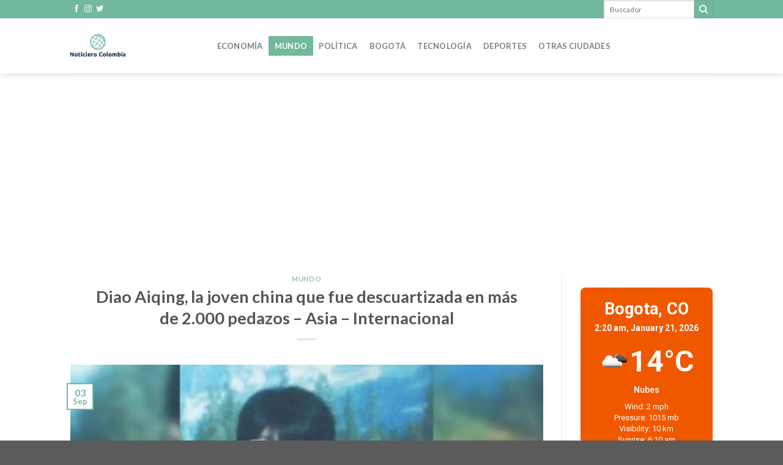

--- FILE ---
content_type: text/html; charset=UTF-8
request_url: https://noticierocolombia.com/diao-aiqing-la-joven-china-que-fue-descuartizada-en-mas-de-2-000-pedazos-asia-internacional/
body_size: 24157
content:
<!DOCTYPE html>
<!--[if IE 9 ]> <html lang="en-US" class="ie9 loading-site no-js"> <![endif]-->
<!--[if IE 8 ]> <html lang="en-US" class="ie8 loading-site no-js"> <![endif]-->
<!--[if (gte IE 9)|!(IE)]><!--><html lang="en-US" class="loading-site no-js"> <!--<![endif]-->
<head>
	<meta charset="UTF-8" />
	<link rel="profile" href="http://gmpg.org/xfn/11" />
	<link rel="pingback" href="https://noticierocolombia.com/xmlrpc.php" />

	<script>(function(html){html.className = html.className.replace(/\bno-js\b/,'js')})(document.documentElement);</script>
<title>Diao Aiqing, la joven china que fue descuartizada en más de 2.000 pedazos &#8211; Asia &#8211; Internacional &#8211; NoticieroColombia.com</title>
<meta name='robots' content='max-image-preview:large' />
<meta name="viewport" content="width=device-width, initial-scale=1, maximum-scale=1" /><link rel='dns-prefetch' href='//cdn.jsdelivr.net' />
<link rel='dns-prefetch' href='//fonts.googleapis.com' />
<link rel="prefetch" href="https://noticierocolombia.com/wp-content/themes/flatsome/assets/js/chunk.countup.fe2c1016.js" />
<link rel="prefetch" href="https://noticierocolombia.com/wp-content/themes/flatsome/assets/js/chunk.sticky-sidebar.a58a6557.js" />
<link rel="prefetch" href="https://noticierocolombia.com/wp-content/themes/flatsome/assets/js/chunk.tooltips.29144c1c.js" />
<link rel="prefetch" href="https://noticierocolombia.com/wp-content/themes/flatsome/assets/js/chunk.vendors-popups.947eca5c.js" />
<link rel="prefetch" href="https://noticierocolombia.com/wp-content/themes/flatsome/assets/js/chunk.vendors-slider.c7f2bd49.js" />
<script type="text/javascript">
window._wpemojiSettings = {"baseUrl":"https:\/\/s.w.org\/images\/core\/emoji\/14.0.0\/72x72\/","ext":".png","svgUrl":"https:\/\/s.w.org\/images\/core\/emoji\/14.0.0\/svg\/","svgExt":".svg","source":{"concatemoji":"https:\/\/noticierocolombia.com\/wp-includes\/js\/wp-emoji-release.min.js?ver=6.2.2"}};
/*! This file is auto-generated */
!function(e,a,t){var n,r,o,i=a.createElement("canvas"),p=i.getContext&&i.getContext("2d");function s(e,t){p.clearRect(0,0,i.width,i.height),p.fillText(e,0,0);e=i.toDataURL();return p.clearRect(0,0,i.width,i.height),p.fillText(t,0,0),e===i.toDataURL()}function c(e){var t=a.createElement("script");t.src=e,t.defer=t.type="text/javascript",a.getElementsByTagName("head")[0].appendChild(t)}for(o=Array("flag","emoji"),t.supports={everything:!0,everythingExceptFlag:!0},r=0;r<o.length;r++)t.supports[o[r]]=function(e){if(p&&p.fillText)switch(p.textBaseline="top",p.font="600 32px Arial",e){case"flag":return s("\ud83c\udff3\ufe0f\u200d\u26a7\ufe0f","\ud83c\udff3\ufe0f\u200b\u26a7\ufe0f")?!1:!s("\ud83c\uddfa\ud83c\uddf3","\ud83c\uddfa\u200b\ud83c\uddf3")&&!s("\ud83c\udff4\udb40\udc67\udb40\udc62\udb40\udc65\udb40\udc6e\udb40\udc67\udb40\udc7f","\ud83c\udff4\u200b\udb40\udc67\u200b\udb40\udc62\u200b\udb40\udc65\u200b\udb40\udc6e\u200b\udb40\udc67\u200b\udb40\udc7f");case"emoji":return!s("\ud83e\udef1\ud83c\udffb\u200d\ud83e\udef2\ud83c\udfff","\ud83e\udef1\ud83c\udffb\u200b\ud83e\udef2\ud83c\udfff")}return!1}(o[r]),t.supports.everything=t.supports.everything&&t.supports[o[r]],"flag"!==o[r]&&(t.supports.everythingExceptFlag=t.supports.everythingExceptFlag&&t.supports[o[r]]);t.supports.everythingExceptFlag=t.supports.everythingExceptFlag&&!t.supports.flag,t.DOMReady=!1,t.readyCallback=function(){t.DOMReady=!0},t.supports.everything||(n=function(){t.readyCallback()},a.addEventListener?(a.addEventListener("DOMContentLoaded",n,!1),e.addEventListener("load",n,!1)):(e.attachEvent("onload",n),a.attachEvent("onreadystatechange",function(){"complete"===a.readyState&&t.readyCallback()})),(e=t.source||{}).concatemoji?c(e.concatemoji):e.wpemoji&&e.twemoji&&(c(e.twemoji),c(e.wpemoji)))}(window,document,window._wpemojiSettings);
</script>
<style type="text/css">
img.wp-smiley,
img.emoji {
	display: inline !important;
	border: none !important;
	box-shadow: none !important;
	height: 1em !important;
	width: 1em !important;
	margin: 0 0.07em !important;
	vertical-align: -0.1em !important;
	background: none !important;
	padding: 0 !important;
}
</style>
	
<style id='wp-block-library-inline-css' type='text/css'>
:root{--wp-admin-theme-color:#007cba;--wp-admin-theme-color--rgb:0,124,186;--wp-admin-theme-color-darker-10:#006ba1;--wp-admin-theme-color-darker-10--rgb:0,107,161;--wp-admin-theme-color-darker-20:#005a87;--wp-admin-theme-color-darker-20--rgb:0,90,135;--wp-admin-border-width-focus:2px;--wp-block-synced-color:#7a00df;--wp-block-synced-color--rgb:122,0,223}@media (-webkit-min-device-pixel-ratio:2),(min-resolution:192dpi){:root{--wp-admin-border-width-focus:1.5px}}.wp-element-button{cursor:pointer}:root{--wp--preset--font-size--normal:16px;--wp--preset--font-size--huge:42px}:root .has-very-light-gray-background-color{background-color:#eee}:root .has-very-dark-gray-background-color{background-color:#313131}:root .has-very-light-gray-color{color:#eee}:root .has-very-dark-gray-color{color:#313131}:root .has-vivid-green-cyan-to-vivid-cyan-blue-gradient-background{background:linear-gradient(135deg,#00d084,#0693e3)}:root .has-purple-crush-gradient-background{background:linear-gradient(135deg,#34e2e4,#4721fb 50%,#ab1dfe)}:root .has-hazy-dawn-gradient-background{background:linear-gradient(135deg,#faaca8,#dad0ec)}:root .has-subdued-olive-gradient-background{background:linear-gradient(135deg,#fafae1,#67a671)}:root .has-atomic-cream-gradient-background{background:linear-gradient(135deg,#fdd79a,#004a59)}:root .has-nightshade-gradient-background{background:linear-gradient(135deg,#330968,#31cdcf)}:root .has-midnight-gradient-background{background:linear-gradient(135deg,#020381,#2874fc)}.has-regular-font-size{font-size:1em}.has-larger-font-size{font-size:2.625em}.has-normal-font-size{font-size:var(--wp--preset--font-size--normal)}.has-huge-font-size{font-size:var(--wp--preset--font-size--huge)}.has-text-align-center{text-align:center}.has-text-align-left{text-align:left}.has-text-align-right{text-align:right}#end-resizable-editor-section{display:none}.aligncenter{clear:both}.items-justified-left{justify-content:flex-start}.items-justified-center{justify-content:center}.items-justified-right{justify-content:flex-end}.items-justified-space-between{justify-content:space-between}.screen-reader-text{clip:rect(1px,1px,1px,1px);word-wrap:normal!important;border:0;-webkit-clip-path:inset(50%);clip-path:inset(50%);height:1px;margin:-1px;overflow:hidden;padding:0;position:absolute;width:1px}.screen-reader-text:focus{clip:auto!important;background-color:#ddd;-webkit-clip-path:none;clip-path:none;color:#444;display:block;font-size:1em;height:auto;left:5px;line-height:normal;padding:15px 23px 14px;text-decoration:none;top:5px;width:auto;z-index:100000}html :where(.has-border-color){border-style:solid}html :where([style*=border-top-color]){border-top-style:solid}html :where([style*=border-right-color]){border-right-style:solid}html :where([style*=border-bottom-color]){border-bottom-style:solid}html :where([style*=border-left-color]){border-left-style:solid}html :where([style*=border-width]){border-style:solid}html :where([style*=border-top-width]){border-top-style:solid}html :where([style*=border-right-width]){border-right-style:solid}html :where([style*=border-bottom-width]){border-bottom-style:solid}html :where([style*=border-left-width]){border-left-style:solid}html :where(img[class*=wp-image-]){height:auto;max-width:100%}figure{margin:0 0 1em}html :where(.is-position-sticky){--wp-admin--admin-bar--position-offset:var(--wp-admin--admin-bar--height,0px)}@media screen and (max-width:600px){html :where(.is-position-sticky){--wp-admin--admin-bar--position-offset:0px}}
</style>
<link rel='stylesheet' id='classic-theme-styles-css' href='https://noticierocolombia.com/wp-includes/css/classic-themes.min.css?ver=6.2.2' type='text/css' media='all' />
<link rel='stylesheet' id='contact-form-7-css' href='https://noticierocolombia.com/wp-content/plugins/contact-form-7/includes/css/styles.css?ver=5.7.7' type='text/css' media='all' />
<link rel='stylesheet' id='wp_automatic_gallery_style-css' href='https://noticierocolombia.com/wp-content/plugins/wp-automatic/css/wp-automatic.css?ver=1.0.0' type='text/css' media='all' />
<link rel='stylesheet' id='splw-styles-css' href='https://noticierocolombia.com/wp-content/plugins/location-weather/assets/css/splw-style.min.css?ver=1.3.9' type='text/css' media='all' />
<style id='splw-styles-inline-css' type='text/css'>
#splw-location-weather-155.splw-main-wrapper {max-width: 320px;margin : auto;margin-bottom: 2em;}#splw-location-weather-155 .splw-lite-wrapper,#splw-location-weather-155 .splw-forecast-weather select,#splw-location-weather-155 .splw-forecast-weather option,#splw-location-weather-155 .splw-lite-wrapper .splw-weather-attribution a{color:#fff;text-decoration: none;}#splw-location-weather-155 .splw-lite-wrapper{ border: 0px solid #e2e2e2}#splw-location-weather-155 .splw-lite-wrapper{border-radius: 8px;}#splw-location-weather-155 .splw-weather-title {margin-top :0px;margin-right :0px;margin-bottom: 20px;margin-left: 0px;}#splw-location-weather-155 .splw-weather-icons div svg path{fill:#dfe6e9;}#splw-location-weather-155 .splw-lite-wrapper,#splw-location-weather-155 .splw-forecast-weather option{background:#F05800}
</style>
<link rel='stylesheet' id='splw-old-styles-css' href='https://noticierocolombia.com/wp-content/plugins/location-weather/assets/css/old-style.min.css?ver=1.3.9' type='text/css' media='all' />
<link rel='stylesheet' id='flatsome-main-css' href='https://noticierocolombia.com/wp-content/themes/flatsome/assets/css/flatsome.css?ver=3.15.7' type='text/css' media='all' />
<style id='flatsome-main-inline-css' type='text/css'>
@font-face {
				font-family: "fl-icons";
				font-display: block;
				src: url(https://noticierocolombia.com/wp-content/themes/flatsome/assets/css/icons/fl-icons.eot?v=3.15.7);
				src:
					url(https://noticierocolombia.com/wp-content/themes/flatsome/assets/css/icons/fl-icons.eot#iefix?v=3.15.7) format("embedded-opentype"),
					url(https://noticierocolombia.com/wp-content/themes/flatsome/assets/css/icons/fl-icons.woff2?v=3.15.7) format("woff2"),
					url(https://noticierocolombia.com/wp-content/themes/flatsome/assets/css/icons/fl-icons.ttf?v=3.15.7) format("truetype"),
					url(https://noticierocolombia.com/wp-content/themes/flatsome/assets/css/icons/fl-icons.woff?v=3.15.7) format("woff"),
					url(https://noticierocolombia.com/wp-content/themes/flatsome/assets/css/icons/fl-icons.svg?v=3.15.7#fl-icons) format("svg");
			}
</style>
<link rel='stylesheet' id='flatsome-style-css' href='https://noticierocolombia.com/wp-content/themes/flatsome/style.css?ver=3.15.7' type='text/css' media='all' />
<link rel='stylesheet' id='flatsome-googlefonts-css' href='//fonts.googleapis.com/css?family=Lato%3Aregular%2C700%2C400%2C700%7CDancing+Script%3Aregular%2C400&#038;display=swap&#038;ver=3.9' type='text/css' media='all' />
<script type="text/javascript">
            window._nslDOMReady = function (callback) {
                if ( document.readyState === "complete" || document.readyState === "interactive" ) {
                    callback();
                } else {
                    document.addEventListener( "DOMContentLoaded", callback );
                }
            };
            </script><script type='text/javascript' src='https://noticierocolombia.com/wp-includes/js/jquery/jquery.min.js?ver=3.6.4' id='jquery-core-js'></script>
<script type='text/javascript' src='https://noticierocolombia.com/wp-includes/js/jquery/jquery-migrate.min.js?ver=3.4.0' id='jquery-migrate-js'></script>
<script type='text/javascript' src='https://noticierocolombia.com/wp-content/plugins/wp-automatic/js/main-front.js?ver=6.2.2' id='wp_automatic_gallery-js'></script>
<link rel="https://api.w.org/" href="https://noticierocolombia.com/wp-json/" /><link rel="alternate" type="application/json" href="https://noticierocolombia.com/wp-json/wp/v2/posts/8880" /><link rel="EditURI" type="application/rsd+xml" title="RSD" href="https://noticierocolombia.com/xmlrpc.php?rsd" />
<link rel="wlwmanifest" type="application/wlwmanifest+xml" href="https://noticierocolombia.com/wp-includes/wlwmanifest.xml" />

<link rel='shortlink' href='https://noticierocolombia.com/?p=8880' />
<link rel="alternate" type="application/json+oembed" href="https://noticierocolombia.com/wp-json/oembed/1.0/embed?url=https%3A%2F%2Fnoticierocolombia.com%2Fdiao-aiqing-la-joven-china-que-fue-descuartizada-en-mas-de-2-000-pedazos-asia-internacional%2F" />
<link rel="alternate" type="text/xml+oembed" href="https://noticierocolombia.com/wp-json/oembed/1.0/embed?url=https%3A%2F%2Fnoticierocolombia.com%2Fdiao-aiqing-la-joven-china-que-fue-descuartizada-en-mas-de-2-000-pedazos-asia-internacional%2F&#038;format=xml" />
<style>.bg{opacity: 0; transition: opacity 1s; -webkit-transition: opacity 1s;} .bg-loaded{opacity: 1;}</style><!--[if IE]><link rel="stylesheet" type="text/css" href="https://noticierocolombia.com/wp-content/themes/flatsome/assets/css/ie-fallback.css"><script src="//cdnjs.cloudflare.com/ajax/libs/html5shiv/3.6.1/html5shiv.js"></script><script>var head = document.getElementsByTagName('head')[0],style = document.createElement('style');style.type = 'text/css';style.styleSheet.cssText = ':before,:after{content:none !important';head.appendChild(style);setTimeout(function(){head.removeChild(style);}, 0);</script><script src="https://noticierocolombia.com/wp-content/themes/flatsome/assets/libs/ie-flexibility.js"></script><![endif]--><script async src="https://pagead2.googlesyndication.com/pagead/js/adsbygoogle.js?client=ca-pub-7977626552173322" crossorigin="anonymous"></script><link rel="icon" href="https://noticierocolombia.com/wp-content/uploads/2022/07/cropped-globe-32x32.png" sizes="32x32" />
<link rel="icon" href="https://noticierocolombia.com/wp-content/uploads/2022/07/cropped-globe-192x192.png" sizes="192x192" />
<link rel="apple-touch-icon" href="https://noticierocolombia.com/wp-content/uploads/2022/07/cropped-globe-180x180.png" />
<meta name="msapplication-TileImage" content="https://noticierocolombia.com/wp-content/uploads/2022/07/cropped-globe-270x270.png" />
<style id="custom-css" type="text/css">:root {--primary-color: #72b89a;}.header-main{height: 90px}#logo img{max-height: 90px}#logo{width:200px;}#logo a{max-width:200px;}.header-top{min-height: 30px}.transparent .header-main{height: 90px}.transparent #logo img{max-height: 90px}.has-transparent + .page-title:first-of-type,.has-transparent + #main > .page-title,.has-transparent + #main > div > .page-title,.has-transparent + #main .page-header-wrapper:first-of-type .page-title{padding-top: 120px;}.header.show-on-scroll,.stuck .header-main{height:70px!important}.stuck #logo img{max-height: 70px!important}.header-bottom {background-color: #f1f1f1}@media (max-width: 549px) {.header-main{height: 70px}#logo img{max-height: 70px}}/* Color */.accordion-title.active, .has-icon-bg .icon .icon-inner,.logo a, .primary.is-underline, .primary.is-link, .badge-outline .badge-inner, .nav-outline > li.active> a,.nav-outline >li.active > a, .cart-icon strong,[data-color='primary'], .is-outline.primary{color: #72b89a;}/* Color !important */[data-text-color="primary"]{color: #72b89a!important;}/* Background Color */[data-text-bg="primary"]{background-color: #72b89a;}/* Background */.scroll-to-bullets a,.featured-title, .label-new.menu-item > a:after, .nav-pagination > li > .current,.nav-pagination > li > span:hover,.nav-pagination > li > a:hover,.has-hover:hover .badge-outline .badge-inner,button[type="submit"], .button.wc-forward:not(.checkout):not(.checkout-button), .button.submit-button, .button.primary:not(.is-outline),.featured-table .title,.is-outline:hover, .has-icon:hover .icon-label,.nav-dropdown-bold .nav-column li > a:hover, .nav-dropdown.nav-dropdown-bold > li > a:hover, .nav-dropdown-bold.dark .nav-column li > a:hover, .nav-dropdown.nav-dropdown-bold.dark > li > a:hover, .header-vertical-menu__opener ,.is-outline:hover, .tagcloud a:hover,.grid-tools a, input[type='submit']:not(.is-form), .box-badge:hover .box-text, input.button.alt,.nav-box > li > a:hover,.nav-box > li.active > a,.nav-pills > li.active > a ,.current-dropdown .cart-icon strong, .cart-icon:hover strong, .nav-line-bottom > li > a:before, .nav-line-grow > li > a:before, .nav-line > li > a:before,.banner, .header-top, .slider-nav-circle .flickity-prev-next-button:hover svg, .slider-nav-circle .flickity-prev-next-button:hover .arrow, .primary.is-outline:hover, .button.primary:not(.is-outline), input[type='submit'].primary, input[type='submit'].primary, input[type='reset'].button, input[type='button'].primary, .badge-inner{background-color: #72b89a;}/* Border */.nav-vertical.nav-tabs > li.active > a,.scroll-to-bullets a.active,.nav-pagination > li > .current,.nav-pagination > li > span:hover,.nav-pagination > li > a:hover,.has-hover:hover .badge-outline .badge-inner,.accordion-title.active,.featured-table,.is-outline:hover, .tagcloud a:hover,blockquote, .has-border, .cart-icon strong:after,.cart-icon strong,.blockUI:before, .processing:before,.loading-spin, .slider-nav-circle .flickity-prev-next-button:hover svg, .slider-nav-circle .flickity-prev-next-button:hover .arrow, .primary.is-outline:hover{border-color: #72b89a}.nav-tabs > li.active > a{border-top-color: #72b89a}.widget_shopping_cart_content .blockUI.blockOverlay:before { border-left-color: #72b89a }.woocommerce-checkout-review-order .blockUI.blockOverlay:before { border-left-color: #72b89a }/* Fill */.slider .flickity-prev-next-button:hover svg,.slider .flickity-prev-next-button:hover .arrow{fill: #72b89a;}body{font-family:"Lato", sans-serif}body{font-weight: 400}.nav > li > a {font-family:"Lato", sans-serif;}.mobile-sidebar-levels-2 .nav > li > ul > li > a {font-family:"Lato", sans-serif;}.nav > li > a {font-weight: 700;}.mobile-sidebar-levels-2 .nav > li > ul > li > a {font-weight: 700;}h1,h2,h3,h4,h5,h6,.heading-font, .off-canvas-center .nav-sidebar.nav-vertical > li > a{font-family: "Lato", sans-serif;}h1,h2,h3,h4,h5,h6,.heading-font,.banner h1,.banner h2{font-weight: 700;}.alt-font{font-family: "Dancing Script", sans-serif;}.alt-font{font-weight: 400!important;}a{color: #72b89a;}.label-new.menu-item > a:after{content:"New";}.label-hot.menu-item > a:after{content:"Hot";}.label-sale.menu-item > a:after{content:"Sale";}.label-popular.menu-item > a:after{content:"Popular";}</style></head>

<body class="post-template-default single single-post postid-8880 single-format-standard header-shadow lightbox nav-dropdown-has-arrow nav-dropdown-has-shadow nav-dropdown-has-border">

<svg xmlns="http://www.w3.org/2000/svg" viewBox="0 0 0 0" width="0" height="0" focusable="false" role="none" style="visibility: hidden; position: absolute; left: -9999px; overflow: hidden;" ><defs><filter id="wp-duotone-dark-grayscale"><feColorMatrix color-interpolation-filters="sRGB" type="matrix" values=" .299 .587 .114 0 0 .299 .587 .114 0 0 .299 .587 .114 0 0 .299 .587 .114 0 0 " /><feComponentTransfer color-interpolation-filters="sRGB" ><feFuncR type="table" tableValues="0 0.49803921568627" /><feFuncG type="table" tableValues="0 0.49803921568627" /><feFuncB type="table" tableValues="0 0.49803921568627" /><feFuncA type="table" tableValues="1 1" /></feComponentTransfer><feComposite in2="SourceGraphic" operator="in" /></filter></defs></svg><svg xmlns="http://www.w3.org/2000/svg" viewBox="0 0 0 0" width="0" height="0" focusable="false" role="none" style="visibility: hidden; position: absolute; left: -9999px; overflow: hidden;" ><defs><filter id="wp-duotone-grayscale"><feColorMatrix color-interpolation-filters="sRGB" type="matrix" values=" .299 .587 .114 0 0 .299 .587 .114 0 0 .299 .587 .114 0 0 .299 .587 .114 0 0 " /><feComponentTransfer color-interpolation-filters="sRGB" ><feFuncR type="table" tableValues="0 1" /><feFuncG type="table" tableValues="0 1" /><feFuncB type="table" tableValues="0 1" /><feFuncA type="table" tableValues="1 1" /></feComponentTransfer><feComposite in2="SourceGraphic" operator="in" /></filter></defs></svg><svg xmlns="http://www.w3.org/2000/svg" viewBox="0 0 0 0" width="0" height="0" focusable="false" role="none" style="visibility: hidden; position: absolute; left: -9999px; overflow: hidden;" ><defs><filter id="wp-duotone-purple-yellow"><feColorMatrix color-interpolation-filters="sRGB" type="matrix" values=" .299 .587 .114 0 0 .299 .587 .114 0 0 .299 .587 .114 0 0 .299 .587 .114 0 0 " /><feComponentTransfer color-interpolation-filters="sRGB" ><feFuncR type="table" tableValues="0.54901960784314 0.98823529411765" /><feFuncG type="table" tableValues="0 1" /><feFuncB type="table" tableValues="0.71764705882353 0.25490196078431" /><feFuncA type="table" tableValues="1 1" /></feComponentTransfer><feComposite in2="SourceGraphic" operator="in" /></filter></defs></svg><svg xmlns="http://www.w3.org/2000/svg" viewBox="0 0 0 0" width="0" height="0" focusable="false" role="none" style="visibility: hidden; position: absolute; left: -9999px; overflow: hidden;" ><defs><filter id="wp-duotone-blue-red"><feColorMatrix color-interpolation-filters="sRGB" type="matrix" values=" .299 .587 .114 0 0 .299 .587 .114 0 0 .299 .587 .114 0 0 .299 .587 .114 0 0 " /><feComponentTransfer color-interpolation-filters="sRGB" ><feFuncR type="table" tableValues="0 1" /><feFuncG type="table" tableValues="0 0.27843137254902" /><feFuncB type="table" tableValues="0.5921568627451 0.27843137254902" /><feFuncA type="table" tableValues="1 1" /></feComponentTransfer><feComposite in2="SourceGraphic" operator="in" /></filter></defs></svg><svg xmlns="http://www.w3.org/2000/svg" viewBox="0 0 0 0" width="0" height="0" focusable="false" role="none" style="visibility: hidden; position: absolute; left: -9999px; overflow: hidden;" ><defs><filter id="wp-duotone-midnight"><feColorMatrix color-interpolation-filters="sRGB" type="matrix" values=" .299 .587 .114 0 0 .299 .587 .114 0 0 .299 .587 .114 0 0 .299 .587 .114 0 0 " /><feComponentTransfer color-interpolation-filters="sRGB" ><feFuncR type="table" tableValues="0 0" /><feFuncG type="table" tableValues="0 0.64705882352941" /><feFuncB type="table" tableValues="0 1" /><feFuncA type="table" tableValues="1 1" /></feComponentTransfer><feComposite in2="SourceGraphic" operator="in" /></filter></defs></svg><svg xmlns="http://www.w3.org/2000/svg" viewBox="0 0 0 0" width="0" height="0" focusable="false" role="none" style="visibility: hidden; position: absolute; left: -9999px; overflow: hidden;" ><defs><filter id="wp-duotone-magenta-yellow"><feColorMatrix color-interpolation-filters="sRGB" type="matrix" values=" .299 .587 .114 0 0 .299 .587 .114 0 0 .299 .587 .114 0 0 .299 .587 .114 0 0 " /><feComponentTransfer color-interpolation-filters="sRGB" ><feFuncR type="table" tableValues="0.78039215686275 1" /><feFuncG type="table" tableValues="0 0.94901960784314" /><feFuncB type="table" tableValues="0.35294117647059 0.47058823529412" /><feFuncA type="table" tableValues="1 1" /></feComponentTransfer><feComposite in2="SourceGraphic" operator="in" /></filter></defs></svg><svg xmlns="http://www.w3.org/2000/svg" viewBox="0 0 0 0" width="0" height="0" focusable="false" role="none" style="visibility: hidden; position: absolute; left: -9999px; overflow: hidden;" ><defs><filter id="wp-duotone-purple-green"><feColorMatrix color-interpolation-filters="sRGB" type="matrix" values=" .299 .587 .114 0 0 .299 .587 .114 0 0 .299 .587 .114 0 0 .299 .587 .114 0 0 " /><feComponentTransfer color-interpolation-filters="sRGB" ><feFuncR type="table" tableValues="0.65098039215686 0.40392156862745" /><feFuncG type="table" tableValues="0 1" /><feFuncB type="table" tableValues="0.44705882352941 0.4" /><feFuncA type="table" tableValues="1 1" /></feComponentTransfer><feComposite in2="SourceGraphic" operator="in" /></filter></defs></svg><svg xmlns="http://www.w3.org/2000/svg" viewBox="0 0 0 0" width="0" height="0" focusable="false" role="none" style="visibility: hidden; position: absolute; left: -9999px; overflow: hidden;" ><defs><filter id="wp-duotone-blue-orange"><feColorMatrix color-interpolation-filters="sRGB" type="matrix" values=" .299 .587 .114 0 0 .299 .587 .114 0 0 .299 .587 .114 0 0 .299 .587 .114 0 0 " /><feComponentTransfer color-interpolation-filters="sRGB" ><feFuncR type="table" tableValues="0.098039215686275 1" /><feFuncG type="table" tableValues="0 0.66274509803922" /><feFuncB type="table" tableValues="0.84705882352941 0.41960784313725" /><feFuncA type="table" tableValues="1 1" /></feComponentTransfer><feComposite in2="SourceGraphic" operator="in" /></filter></defs></svg>
<a class="skip-link screen-reader-text" href="#main">Skip to content</a>

<div id="wrapper">

	
	<header id="header" class="header has-sticky sticky-jump">
		<div class="header-wrapper">
			<div id="top-bar" class="header-top hide-for-sticky nav-dark hide-for-medium">
    <div class="flex-row container">
      <div class="flex-col hide-for-medium flex-left">
          <ul class="nav nav-left medium-nav-center nav-small  nav-divided">
              <li class="html header-social-icons ml-0">
	<div class="social-icons follow-icons" ><a href="#" target="_blank" data-label="Facebook" rel="noopener noreferrer nofollow" class="icon plain facebook tooltip" title="Follow on Facebook" aria-label="Follow on Facebook"><i class="icon-facebook" ></i></a><a href="#" target="_blank" rel="noopener noreferrer nofollow" data-label="Instagram" class="icon plain  instagram tooltip" title="Follow on Instagram" aria-label="Follow on Instagram"><i class="icon-instagram" ></i></a><a href="#" target="_blank" data-label="Twitter" rel="noopener noreferrer nofollow" class="icon plain  twitter tooltip" title="Follow on Twitter" aria-label="Follow on Twitter"><i class="icon-twitter" ></i></a></div></li>          </ul>
      </div>

      <div class="flex-col hide-for-medium flex-center">
          <ul class="nav nav-center nav-small  nav-divided">
                        </ul>
      </div>

      <div class="flex-col hide-for-medium flex-right">
         <ul class="nav top-bar-nav nav-right nav-small  nav-divided">
              <li class="header-search-form search-form html relative has-icon">
	<div class="header-search-form-wrapper">
		<div class="searchform-wrapper ux-search-box relative is-normal"><form method="get" class="searchform" action="https://noticierocolombia.com/" role="search">
		<div class="flex-row relative">
			<div class="flex-col flex-grow">
	   	   <input type="search" class="search-field mb-0" name="s" value="" id="s" placeholder="Buscador" />
			</div>
			<div class="flex-col">
				<button type="submit" class="ux-search-submit submit-button secondary button icon mb-0" aria-label="Submit">
					<i class="icon-search" ></i>				</button>
			</div>
		</div>
    <div class="live-search-results text-left z-top"></div>
</form>
</div>	</div>
</li>          </ul>
      </div>

      
    </div>
</div>
<div id="masthead" class="header-main ">
      <div class="header-inner flex-row container logo-left medium-logo-center" role="navigation">

          <!-- Logo -->
          <div id="logo" class="flex-col logo">
            
<!-- Header logo -->
<a href="https://noticierocolombia.com/" title="NoticieroColombia.com" rel="home">
		<img width="200" height="200" src="https://noticierocolombia.com/wp-content/uploads/2022/07/8d737af526ee4a6c8eb1dbc5527243d5.png" class="header_logo header-logo" alt="NoticieroColombia.com"/><img  width="200" height="200" src="https://noticierocolombia.com/wp-content/uploads/2022/07/8d737af526ee4a6c8eb1dbc5527243d5.png" class="header-logo-dark" alt="NoticieroColombia.com"/></a>
          </div>

          <!-- Mobile Left Elements -->
          <div class="flex-col show-for-medium flex-left">
            <ul class="mobile-nav nav nav-left ">
              <li class="nav-icon has-icon">
  		<a href="#" data-open="#main-menu" data-pos="left" data-bg="main-menu-overlay" data-color="" class="is-small" aria-label="Menu" aria-controls="main-menu" aria-expanded="false">
		
		  <i class="icon-menu" ></i>
		  		</a>
	</li>            </ul>
          </div>

          <!-- Left Elements -->
          <div class="flex-col hide-for-medium flex-left
            flex-grow">
            <ul class="header-nav header-nav-main nav nav-left  nav-box nav-uppercase" >
              <li id="menu-item-123" class="menu-item menu-item-type-taxonomy menu-item-object-category menu-item-123 menu-item-design-default"><a href="https://noticierocolombia.com/noticias/economia/" class="nav-top-link">Economía</a></li>
<li id="menu-item-124" class="menu-item menu-item-type-taxonomy menu-item-object-category current-post-ancestor current-menu-parent current-post-parent menu-item-124 active menu-item-design-default"><a href="https://noticierocolombia.com/noticias/mundo/" class="nav-top-link">Mundo</a></li>
<li id="menu-item-125" class="menu-item menu-item-type-taxonomy menu-item-object-category menu-item-125 menu-item-design-default"><a href="https://noticierocolombia.com/noticias/politica/" class="nav-top-link">Política</a></li>
<li id="menu-item-126" class="menu-item menu-item-type-taxonomy menu-item-object-category menu-item-126 menu-item-design-default"><a href="https://noticierocolombia.com/noticias/bogota/" class="nav-top-link">Bogotá</a></li>
<li id="menu-item-127" class="menu-item menu-item-type-taxonomy menu-item-object-category menu-item-127 menu-item-design-default"><a href="https://noticierocolombia.com/noticias/tecnologia/" class="nav-top-link">Tecnología</a></li>
<li id="menu-item-128" class="menu-item menu-item-type-taxonomy menu-item-object-category menu-item-128 menu-item-design-default"><a href="https://noticierocolombia.com/noticias/deportes/" class="nav-top-link">Deportes</a></li>
<li id="menu-item-129" class="menu-item menu-item-type-taxonomy menu-item-object-category menu-item-129 menu-item-design-default"><a href="https://noticierocolombia.com/noticias/otras-ciudades/" class="nav-top-link">Otras Ciudades</a></li>
            </ul>
          </div>

          <!-- Right Elements -->
          <div class="flex-col hide-for-medium flex-right">
            <ul class="header-nav header-nav-main nav nav-right  nav-box nav-uppercase">
                          </ul>
          </div>

          <!-- Mobile Right Elements -->
          <div class="flex-col show-for-medium flex-right">
            <ul class="mobile-nav nav nav-right ">
              <li class="html custom html_topbar_left"><div id="splw-location-weather-155" class="splw-main-wrapper" data-shortcode-id="155"><div class="splw-weather-title"></div><div class="splw-lite-wrapper"><div class="splw-lite-header"><div class="splw-lite-header-title-wrapper"><div class="splw-lite-header-title">Bogota, CO</div> <div class="splw-lite-current-time">2:20 am, January 21, 2026</div></div></div><div class="splw-lite-body"><div class="splw-lite-current-temp"><div class="splw-cur-temp"><img src="https://openweathermap.org/img/w/04n.png" class="weather-icon" /> <span class="cur-temp"> 14°C</span></div></div><div class="splw-lite-current-text"><div class="splw-lite-desc"><Span>nubes</Span></div> <div class="splw-other-opt"><div class="splw-gusts-wind">Wind: 2 mph</div> <div class="splw-pressure">Pressure: 1015 mb</div> <div class="splw-visibility">Visibility: 10 km</div> <div class="splw-sunrise">Sunrise: 6:10 am</div> <div class="splw-sunset">Sunset: 6:04 pm</div></div></div></div> <div class="splw-weather-attribution"><a href = "https://openweathermap.org/" target="_blank">Weather from OpenWeatherMap</a></div></div></div></li>            </ul>
          </div>

      </div>
     
            <div class="container"><div class="top-divider full-width"></div></div>
      </div>
<div class="header-bg-container fill"><div class="header-bg-image fill"></div><div class="header-bg-color fill"></div></div>		</div>
	</header>

	
	<main id="main" class="">

<div id="content" class="blog-wrapper blog-single page-wrapper">
      

<div class="row row-large row-divided ">

	<div class="large-9 col">
		


<article id="post-8880" class="post-8880 post type-post status-publish format-standard has-post-thumbnail hentry category-mundo">
	<div class="article-inner ">
		<header class="entry-header">
	<div class="entry-header-text entry-header-text-top text-center">
		<h6 class="entry-category is-xsmall">
	<a href="https://noticierocolombia.com/noticias/mundo/" rel="category tag">Mundo</a></h6>

<h1 class="entry-title">Diao Aiqing, la joven china que fue descuartizada en más de 2.000 pedazos &#8211; Asia &#8211; Internacional</h1>
<div class="entry-divider is-divider small"></div>

	</div>
						<div class="entry-image relative">
				<a href="https://noticierocolombia.com/diao-aiqing-la-joven-china-que-fue-descuartizada-en-mas-de-2-000-pedazos-asia-internacional/">
    <img width="600" height="337" src="https://noticierocolombia.com/wp-content/uploads/2022/09/6312ce5b221fb.jpeg" class="attachment-large size-large wp-post-image" alt="" decoding="async" srcset="https://noticierocolombia.com/wp-content/uploads/2022/09/6312ce5b221fb.jpeg 600w, https://noticierocolombia.com/wp-content/uploads/2022/09/6312ce5b221fb-300x169.jpeg 300w" sizes="(max-width: 600px) 100vw, 600px" /></a>
				<div class="badge absolute top post-date badge-outline">
	<div class="badge-inner">
		<span class="post-date-day">03</span><br>
		<span class="post-date-month is-small">Sep</span>
	</div>
</div>			</div>
			</header>
		<div class="entry-content single-page">

	<p> 
</p>
<div itemprop="articleBody">
<!-- inread - article_add_mudules.html.twig --></p>
<p class="contenido " id="p699476-m3643-3642-3644">Dos mil resulta un número insignificante cuando se habla de átomos, folículos pilosos y hasta de cuerpos celestes, no obstante, <b>resulta una cantidad espeluznante cuando se descubre que alude a la cantidad de veces en que una joven fue brutalmente desmembrada por un sujeto, que hasta el momento, se mantiene en las sombras de la criminalidad.</b></p>
<p>La imponente Montaña Púrpura, las puertas de la ciudad de la dinastía Ming y el templo de Confucio Nanjing son algunos de los atractivos que convierten a Jiangsu en una de las provincias más populares del país asiático. Entre sus inigualables paisajes y sus majestuosas edificaciones, ha ido consolidándose como un centro económico y comercial nacional.</p>
<p class="contenido " id="p699476-m3732-3-3733">Pero hasta los lugares más prometedores esconden oscuros secretos y Jiangsu no es la excepción. No todo ha sido color de rosa para el hogar de macabras y funestas historias. Si no que lo diga <b>el trabajador sanitario de la Universidad de Nanjing, al cual tres dedos humanos lo tomaron por sorpresa cuando se disponía a comer lo que para ese momento él pensaba que era carne de cerdo. </b></p>
<p>Pronto descubriría que estaba a punto de engullirse a <b>Diao Aiqing, una joven universitaria de tan solo diecinueve años a la que una sanción disciplinaria le cambiaría el destino para siempre.</b></p>
<p>(Lea también: <a href="https://www.eltiempo.com/mundo/eeuu-y-canada/ninos-asesinos-los-terribles-crimenes-cometidos-por-infantes-697517" target="_blank" rel="noopener">Crímenes cometidos por niños asesinos que horrorizaron al mundo).</a></p>
<p class="contenido " id="p699476-m3738-4-3739">Una cifra jamás había tenido tanta importancia para China como en ese momento. <b>Fue allí cuando el país descubrió que dos mil partes a veces pueden ser el inicio de un rompecabezas indescifrable.</b></p>
<h3 class="articulo-subtitulo " id="p699476-m3744-5-3745">¿Quién era Diao Aiqing?<br /></h3>
<p class="contenido " id="p699476-m3750-6-3751">Shengao fue el distrito asiático que vio nacer a Diao Aiqing en marzo de 1976 y el que dos décadas después, exactamente el 19 de enero de 1996, la vería fallecer en condiciones aún inexplicables.</p>
<p><b>Con tan solo 19 años, Diao era la menor de dos hermanos fruto de la unión entre sus padres.</b> Proveniente de una familia con pocos recursos, la joven china tuvo que esforzarse mucho para obtener un buen desempeño académico y finalmente entrar a la universidad. </p>
<p class="contenido " id="p699476-m3762-8-3763"><b>Fue de esta manera que en 1995 ingresó a la Universidad de Nanjing, sin imaginarse que ese sería el último destino de sus restos esparcidos.</b> La Escuela de Educación de Adultos fue la elegida por Aiqing para llevar a cabo sus estudios universitarios, de los cuales no llegaría a completar ni siquiera una cuarta parte, puesto que sería víctima de un intempestivo ataque en una fría noche de enero.</p>
<p>(Siga leyendo: <a href="https://www.eltiempo.com/mundo/eeuu-y-canada/charles-manson-y-la-historia-de-la-muerte-de-sharon-tate-693995" target="_blank" rel="noopener">¿Cómo la secta de Charles Manson asesinó a la actriz Sharon Tate en Los Ángeles?).</a></p>
<p>Aunque no se conoce mucho acerca de la vida personal de Diao,<b> su hermana mayor Diao Aihua ha declarado ante los medios de su nación que era una joven introvertida y de pocos amigos que se encontraba dedicada en su totalidad a su carrera profesional.</b> Tanto así que la comunicación con sus padres se encontraba limitada con el objetivo de que no existiesen interferencias externas que cruzaran entre su título universitario y ella.</p>
<p>Una joven china con una vida aparentemente normal, poco sociable y con un cúmulo de metas a sus espaldas que la impulsaban a dar lo mejor de sí misma en el ámbito académico, ¿qué podría salir mal? </p>
<h3 class="articulo-subtitulo " id="p699476-m3768-9-3769">Un rompecabezas indescifrable de 2.000 partes<br /></h3>
<p class="contenido " id="p699476-m3774-10-3775">El gélido invierno de 1996 trajo consigo un macabro descubrimiento. La alegría que le despertó al funcionario de la prestigiosa Universidad de Nanjing el haber encontrado en las inmediaciones del campo una bolsa repleta de carne, se multiplicó en estupefacción cuando llegó a su casa y se encontró con tres dedos humanos que brotaban terroríficamente del ahora sospechoso paquete.</p>
<p>Sus ojos no podían dar cuenta de lo que estaba viendo. Una película de terror se cernía ante su mirada inquisitiva. No tuvo más remedio que acudir a la Policía y contar el escabroso episodio que había presenciado y del cual, había sido un importante personaje secundario.</p>
<p class="contenido " id="p699476-m3786-12-3787">(De interés: <a href="https://www.eltiempo.com/mundo/eeuu-y-canada/viudas-negras-las-abuelas-que-acogian-habitantes-de-calle-para-matarlos-691143" target="_blank" rel="noopener">Las ‘viudas negras’: amables abuelas acogían habitantes de calle para matarlos).<br /></a><br />Habían pasado nueve días desde la irresoluble desaparición de una joven china de 19 años en una universidad de la provincia de Jiangsu y el inesperado hallazgo encendió las alarmas de los investigadores.<b> Justo cuando creían que ya nada podía sorprenderlos, se encontraron con el más cruel de todos los escenarios posibles: ocho lugares, ocho bolsas, una sola persona.</b> Todas contenían las partes del cuerpo de un mismo individuo hasta el momento no identificado. </p>
<p class="contenido " id="p699476-m3792-13-3793">¿Era esto acaso un rompecabezas? Los paquetes hallados por las autoridades serían tan solo un crudo presagio de los descubrimientos que tendrían lugar después<b>. No solamente se recuperaron más de 2.000 restos humanos, sino que en su mayoría los órganos habían sido meticulosamente hervidos y manipulados durante varios días.</b></p>
<p>Lo que resultó intrigante para los forenses fue que no habían rastros de algunos órganos vitales. Al corazón, al hígado y al bazo era como si se los hubiese tragado la tierra. Eran tan enigmáticos como incontables todas las partes encontradas, que solamente a través de vello corporal los médicos pudieron identificar que se trataba de una mujer. </p>
<p class="contenido " id="p699476-m3804-15-3805">No fue hasta que un lunar en la mejilla derecha les dio la respuesta a uno de los múltiples interrogantes que giraban alrededor del caso. La noticia llegó como un balde de agua fría para los familiares. <b>La víctima se trataba de Daio, la introvertida joven que hacía tan solo unas semanas transitaba por los rincones de la Universidad de Nanjing como una chica aparentemente normal.</b></p>
<p>(Le recomendamos: <a href="https://www.eltiempo.com/mundo/eeuu-y-canada/andrew-cunanan-el-escort-de-lujo-que-mato-a-traicion-a-gianni-versace-690155" target="_blank" rel="noopener">Andrew Cunanan, el escort de lujo que mató por la espalda a Gianni Versace).</a></p>
<p>Una ola de conmoción y preguntas sin respuesta inundó el campus. ¿Quién había sido? ¿dónde había ocurrido? y sobre todo, ¿por qué la habían asesinado de una manera tan cruel e inhumana?<b> Todo parecía indicar que la infortunada protagonista de esta historia había sido vista por última vez el 10 de enero de 1996 cuando salía del ‘campus’ luego de tener una discusión con la administración del edificio.</b></p>
<div class="fotografia " id="p699476-m3810-16-3811">
<div class="imagen-cuerpo-bk">
<figure itemscope="" itemtype="https://schema.org/ImageObject" itemprop="image" id="m3815-3814-3816" class="foto-galeria-articulo "><img decoding="async" loading="lazy" alt="Universidad de Nanjing" src="https://www.eltiempo.com/images/1x1.png" style=" display: inline;" width="652px" height="366px" data-original="/files/article_content_new/uploads/2022/09/02/63127060400a0.jpeg"/><meta itemprop="width" content="652"/><meta itemprop="height" content="366"/><meta itemprop="url" content="https://www.eltiempo.com/files/article_content_new/uploads/2022/09/02/63127060400a0.jpeg"/></figure>
</div>
<div class="figcaption-cuerpo-bk credito-image-bk"><figcaption class="foto-info">
<div class="titulo-foto-bk">
<p id="m3822-1-3823" class="titulo ">La familia de la víctima emprendió acciones legales en contra de la Universidad de Nanjing.</p>
</div>
</figcaption></div>
</div>
<p class="contenido " id="p699476-m3836-17-3837">Todo lo que se sabía del caso se resumía precisamente en eso, en una joven enojada que había sido sancionada junto con otros de sus compañeros por presuntamente haber usado aparatos electrónicos sin autorización de los directivos universitarios.</p>
<p>El asesino se aseguró de arruinar todas las pistas que pudieron haber llevado a su captura, por lo que los investigadores dieron vueltas en círculos y el caso se fue hundiendo en un cúmulo de teorías, rumores y especulaciones mal infundadas. <b>Sin arma homicida, sospechosos o posibles móviles, la justicia no se encontraba cerca para Diao.</b></p>
<h3 class="articulo-subtitulo " id="p699476-m3842-18-3843">Las repercusiones del caso<br /></h3>
<p class="contenido " id="p699476-m3848-19-3849">La revelación de la identidad de la víctima generó eco en todos los medios nacionales, por lo que la institución educativa a la cual pertenecía Diao decidió devolver el dinero a todos los estudiantes matriculados. Por su parte, la familia optó por pasar tiempo en su ciudad natal.</p>
<p>Pese a que la investigación no avanzó mucho, se logró establecer un perfil del homicida. Un carnicero o un cirujano profesional eran los posibles seleccionados. Sin embargo, el país estaba lleno de individuos que practicaban estas dos profesiones, así que atrapar al responsable era casi como pescar en río revuelto.</p>
<div class="fotografia vertical " id="p699476-m3854-20-3855">
<div class="imagen-cuerpo-bk">
<figure itemscope="" itemtype="https://schema.org/ImageObject" itemprop="image" id="m3859-3858-3860" class="foto-galeria-articulo "><img decoding="async" loading="lazy" alt="Hombre sospechoso" src="https://www.eltiempo.com/images/1x1.png" style=" display: inline;" width="312px" height="470px" data-original="/files/article_vertical_content_new/uploads/2022/06/29/62bcb0a61cd7b.jpeg"/><meta itemprop="width" content="312"/><meta itemprop="height" content="470"/><meta itemprop="url" content="https://www.eltiempo.com/files/article_vertical_content_new/uploads/2022/06/29/62bcb0a61cd7b.jpeg"/></figure>
</div>
<div class="figcaption-cuerpo-bk credito-image-bk"><figcaption class="foto-info">
<div class="titulo-foto-bk">
<p id="m3866-1-3867" class="titulo ">La policía de China logró establecer un perfil del homicida.</p>
</div>
</figcaption></div>
</div>
<p class="contenido " id="p699476-m3880-21-3881">En 2020, durante el vigésimo aniversario del fallecimiento de la joven que le dio la vuelta al mundo, la Oficina de Investigación Criminal del Ministerio de Seguridad Pública dijo que el caso no se limitaría a un plazo de 20 años para enjuiciar al asesino, sino que por el contrario, la búsqueda trascendería hasta encontrar justicia para la familia de la víctima.</p>
<p>(Puede leer: <a href="https://www.eltiempo.com/mundo/europa/madre-asesino-a-su-hijo-daniel-hodgson-y-le-dejo-aterradora-carta-a-familia-687520" target="_blank" rel="noopener">La nota de horror que dejó una madre a su familia tras asesinar a su hijo).</a></p>
<p>Para el año 2021, la familia de la joven presentó una demanda contra la Universidad de Nanjing por ¥ 1,62 millones ( equivalente a 1.103.678.976 pesos colombianos ) por daños y perjuicios. El abogado representante de los Aiqing Zhou Zhaocheng alegó que la institución incurrió en varios errores que pudieron haber desencadenado o agravado la situación.</p>
<div class="articulo-quote " id="p699476-m3886-22-3887">
<div class="quote-bk">
<p id="m3891-3890-3892" class="mensaje ">La falta de pruebas hace que el caso permanezca sin resolver durante 25 años</p>
</div>
</div>
<p class="contenido " id="p699476-m3910-23-3911"><i>“Precisamente porque la Universidad de Nanjing no cumplió con sus responsabilidades de administración de dormitorios, <b>el caso perdió el mejor momento para la investigación y el asesino tuvo tiempo suficiente para cometer el crimen y escapar. </b>La falta de pruebas hace que el caso permanezca sin resolver durante 25 años”</i>, dijo Zhou en una declaración de prensa.</p>
<p>(Lea también: <a href="https://www.eltiempo.com/mundo/latinoamerica/daniella-perez-la-estrella-de-telenovela-asesinada-por-su-coprotagonista-685279" target="_blank" rel="noopener">Daniella Pérez: la estrella de telenovela asesinada por su coprotagonista).<br /></a><br />Con la demanda se busca lograr responder a interrogantes como: ¿fue asesinada en la universidad o llevada a otro lugar? ¿Qué responsabilidad tienen los directivos universitarios en el caso? ¿Qué le sucedió a Diao cuando salió del dormitorio?</p>
<p>Mientras todas estas incógnitas hallan respuesta, la hermana mayor de la joven descuartizada clama por una resolución del caso que le permita encontrar la paz no solo a ella, sino a sus padres. “Mis padres son muy viejos. (Buscar justicia) hará que se vayan en paz en el futuro”, señaló Diao Aihua tras la demanda.</p>
<p>Uno de los capítulos más terroríficos en la historia de China aún no llega a su desenlace. Tal parece indicar que la incertidumbre, la indignación y las dudas seguirán eclipsando este caso al que le faltan varias piezas.</p>
<p><iframe loading="lazy" title="La desaparición de Diao Aiquin | El crimen sin resolver más espeluznante de China" width="1020" height="574" src="https://www.youtube.com/embed/JkCUtLaJpuc?feature=oembed" frameborder="0" allow="accelerometer; autoplay; clipboard-write; encrypted-media; gyroscope; picture-in-picture" allowfullscreen></iframe></p>
<h3 class="articulo-subtitulo " id="p699476-m3922-25-3923">También puede leer:</h3>
<p class="contenido " id="p699476-m3928-26-3929"><a href="https://www.eltiempo.com/mundo/mas-regiones/barbie-y-ken-la-pareja-de-asesinos-que-violo-a-menores-de-edad-677158" target="_blank" rel="noopener">‘Barbie y Ken’, la pareja sadomasoquista que violó al menos a 30 mujeres</a></p>
<p class="contenido " id="p699476-m3934-27-3935"><a href="https://www.eltiempo.com/mundo/eeuu-y-canada/harvey-robinson-uno-de-los-asesinos-seriales-mas-jovenes-y-violentos-678110" target="_blank" rel="noopener">Harvey Robinson: uno de los asesinos seriales más jóvenes y violentos</a></p>
<p class="contenido " id="p699476-m3940-28-3941"><a href="https://www.eltiempo.com/mundo/eeuu-y-canada/stranger-things-los-crimenes-satanicos-que-inspiraron-a-crear-un-personaje-680144" target="_blank" rel="noopener">Los crímenes ‘satánicos’ que inspiraron un personaje de ‘Stranger Things’</a></p>
<p class="contenido " id="p699476-m3946-29-3947"><a href="https://www.eltiempo.com/cultura/gente/el-misterio-del-barco-fantasma-encontrado-a-la-deriva-sin-tripulacion-698909" target="_blank" rel="noopener">El misterio del barco fantasma encontrado a la deriva y sin su tripulación</a></p>
<p class="contenido " id="p699476-m3952-30-3953"><a href="https://www.eltiempo.com/mundo/europa/el-ejercito-de-muertos-que-enfrento-a-los-alemanes-escupian-sus-pulmones-697409" target="_blank" rel="noopener">El &#8216;ejército de muertos&#8217; que enfrentó a los alemanes: &#8216;Escupían sus pulmones&#8217;</a></p>
<p class="contenido " id="p699476-m3958-31-3959">Tendencias EL TIEMPO</p>
</div>

<br /><a href="https://www.eltiempo.com/mundo/asia/diao-aiqing-la-joven-china-que-fue-descuartizada-en-mas-de-2-000-pedazos-699476">Fuente </a></p>

	
	<div class="blog-share text-center"><div class="is-divider medium"></div><div class="social-icons share-icons share-row relative" ><a href="whatsapp://send?text=Diao%20Aiqing%2C%20la%20joven%20china%20que%20fue%20descuartizada%20en%20m%C3%A1s%20de%202.000%20pedazos%20%26%238211%3B%20Asia%20%26%238211%3B%20Internacional - https://noticierocolombia.com/diao-aiqing-la-joven-china-que-fue-descuartizada-en-mas-de-2-000-pedazos-asia-internacional/" data-action="share/whatsapp/share" class="icon button circle is-outline tooltip whatsapp show-for-medium" title="Share on WhatsApp" aria-label="Share on WhatsApp"><i class="icon-whatsapp"></i></a><a href="https://www.facebook.com/sharer.php?u=https://noticierocolombia.com/diao-aiqing-la-joven-china-que-fue-descuartizada-en-mas-de-2-000-pedazos-asia-internacional/" data-label="Facebook" onclick="window.open(this.href,this.title,'width=500,height=500,top=300px,left=300px');  return false;" rel="noopener noreferrer nofollow" target="_blank" class="icon button circle is-outline tooltip facebook" title="Share on Facebook" aria-label="Share on Facebook"><i class="icon-facebook" ></i></a><a href="https://twitter.com/share?url=https://noticierocolombia.com/diao-aiqing-la-joven-china-que-fue-descuartizada-en-mas-de-2-000-pedazos-asia-internacional/" onclick="window.open(this.href,this.title,'width=500,height=500,top=300px,left=300px');  return false;" rel="noopener noreferrer nofollow" target="_blank" class="icon button circle is-outline tooltip twitter" title="Share on Twitter" aria-label="Share on Twitter"><i class="icon-twitter" ></i></a><a href="mailto:enteryour@addresshere.com?subject=Diao%20Aiqing%2C%20la%20joven%20china%20que%20fue%20descuartizada%20en%20m%C3%A1s%20de%202.000%20pedazos%20%26%238211%3B%20Asia%20%26%238211%3B%20Internacional&amp;body=Check%20this%20out:%20https://noticierocolombia.com/diao-aiqing-la-joven-china-que-fue-descuartizada-en-mas-de-2-000-pedazos-asia-internacional/" rel="nofollow" class="icon button circle is-outline tooltip email" title="Email to a Friend" aria-label="Email to a Friend"><i class="icon-envelop" ></i></a><a href="https://pinterest.com/pin/create/button/?url=https://noticierocolombia.com/diao-aiqing-la-joven-china-que-fue-descuartizada-en-mas-de-2-000-pedazos-asia-internacional/&amp;media=https://noticierocolombia.com/wp-content/uploads/2022/09/6312ce5b221fb.jpeg&amp;description=Diao%20Aiqing%2C%20la%20joven%20china%20que%20fue%20descuartizada%20en%20m%C3%A1s%20de%202.000%20pedazos%20%26%238211%3B%20Asia%20%26%238211%3B%20Internacional" onclick="window.open(this.href,this.title,'width=500,height=500,top=300px,left=300px');  return false;" rel="noopener noreferrer nofollow" target="_blank" class="icon button circle is-outline tooltip pinterest" title="Pin on Pinterest" aria-label="Pin on Pinterest"><i class="icon-pinterest" ></i></a><a href="https://www.linkedin.com/shareArticle?mini=true&url=https://noticierocolombia.com/diao-aiqing-la-joven-china-que-fue-descuartizada-en-mas-de-2-000-pedazos-asia-internacional/&title=Diao%20Aiqing%2C%20la%20joven%20china%20que%20fue%20descuartizada%20en%20m%C3%A1s%20de%202.000%20pedazos%20%26%238211%3B%20Asia%20%26%238211%3B%20Internacional" onclick="window.open(this.href,this.title,'width=500,height=500,top=300px,left=300px');  return false;"  rel="noopener noreferrer nofollow" target="_blank" class="icon button circle is-outline tooltip linkedin" title="Share on LinkedIn" aria-label="Share on LinkedIn"><i class="icon-linkedin" ></i></a></div></div></div>

	<footer class="entry-meta text-center">
		This entry was posted in <a href="https://noticierocolombia.com/noticias/mundo/" rel="category tag">Mundo</a>. Bookmark the <a href="https://noticierocolombia.com/diao-aiqing-la-joven-china-que-fue-descuartizada-en-mas-de-2-000-pedazos-asia-internacional/" title="Permalink to Diao Aiqing, la joven china que fue descuartizada en más de 2.000 pedazos &#8211; Asia &#8211; Internacional" rel="bookmark">permalink</a>.	</footer>


        <nav role="navigation" id="nav-below" class="navigation-post">
	<div class="flex-row next-prev-nav bt bb">
		<div class="flex-col flex-grow nav-prev text-left">
			    <div class="nav-previous"><a href="https://noticierocolombia.com/pinchallantas-en-bogota-estas-son-sus-tecnicas-y-artimanas-bogota/" rel="prev"><span class="hide-for-small"><i class="icon-angle-left" ></i></span> Pinchallantas en Bogotá: estas son sus técnicas y artimañas &#8211; Bogotá</a></div>
		</div>
		<div class="flex-col flex-grow nav-next text-right">
			    <div class="nav-next"><a href="https://noticierocolombia.com/james-rodriguez-analisis-de-su-presente-y-futuro-incierto-en-al-rayyan-futbol-internacional-deportes/" rel="next">James Rodríguez: análisis de su presente y futuro incierto en Al Rayyan &#8211; Fútbol Internacional &#8211; Deportes <span class="hide-for-small"><i class="icon-angle-right" ></i></span></a></div>		</div>
	</div>

	    </nav>

    	</div>
</article>


	</div>
	<div class="post-sidebar large-3 col">
				<div id="secondary" class="widget-area " role="complementary">
		<aside id="text-2" class="widget widget_text">			<div class="textwidget"><div id="splw-location-weather-155" class="splw-main-wrapper" data-shortcode-id="155"><div class="splw-weather-title"></div><div class="splw-lite-wrapper"><div class="splw-lite-header"><div class="splw-lite-header-title-wrapper"><div class="splw-lite-header-title">Bogota, CO</div> <div class="splw-lite-current-time">2:20 am, January 21, 2026</div></div></div><div class="splw-lite-body"><div class="splw-lite-current-temp"><div class="splw-cur-temp"><img src="https://openweathermap.org/img/w/04n.png" class="weather-icon" /> <span class="cur-temp"> 14°C</span></div></div><div class="splw-lite-current-text"><div class="splw-lite-desc"><Span>nubes</Span></div> <div class="splw-other-opt"><div class="splw-gusts-wind">Wind: 2 mph</div> <div class="splw-pressure">Pressure: 1015 mb</div> <div class="splw-visibility">Visibility: 10 km</div> <div class="splw-sunrise">Sunrise: 6:10 am</div> <div class="splw-sunset">Sunset: 6:04 pm</div></div></div></div> <div class="splw-weather-attribution"><a href="https://openweathermap.org/" target="_blank" rel="noopener">Weather from OpenWeatherMap</a></div></div></div>
</div>
		</aside>		<aside id="flatsome_recent_posts-2" class="widget flatsome_recent_posts">		<span class="widget-title "><span>Otras noticias de interés</span></span><div class="is-divider small"></div>		<ul>		
		
		<li class="recent-blog-posts-li">
			<div class="flex-row recent-blog-posts align-top pt-half pb-half">
				<div class="flex-col mr-half">
					<div class="badge post-date  badge-outline">
							<div class="badge-inner bg-fill" style="background: url(https://noticierocolombia.com/wp-content/uploads/2026/01/696fead6a88a0-150x150.png); border:0;">
                                							</div>
					</div>
				</div>
				<div class="flex-col flex-grow">
					  <a href="https://noticierocolombia.com/dian-ofrece-acuerdos-de-pago-y-facilidades-para-contribuyentes-en-mora-por-renta-2025/" title="Dian ofrece acuerdos de pago y facilidades para contribuyentes en mora por renta 2025">Dian ofrece acuerdos de pago y facilidades para contribuyentes en mora por renta 2025</a>
				   	  <span class="post_comments op-7 block is-xsmall"><span>Comments Off<span class="screen-reader-text"> on Dian ofrece acuerdos de pago y facilidades para contribuyentes en mora por renta 2025</span></span></span>
				</div>
			</div>
		</li>
		
		
		<li class="recent-blog-posts-li">
			<div class="flex-row recent-blog-posts align-top pt-half pb-half">
				<div class="flex-col mr-half">
					<div class="badge post-date  badge-outline">
							<div class="badge-inner bg-fill" style="background: url(https://noticierocolombia.com/wp-content/uploads/2026/01/65f9acf6c7a99.r_d.571-165-0-150x150.png); border:0;">
                                							</div>
					</div>
				</div>
				<div class="flex-col flex-grow">
					  <a href="https://noticierocolombia.com/permitira-mostrar-dos-fotos-y-amplia-las-opciones-de-personalizacion/" title="permitirá mostrar dos fotos y amplia las opciones de personalización">permitirá mostrar dos fotos y amplia las opciones de personalización</a>
				   	  <span class="post_comments op-7 block is-xsmall"><span>Comments Off<span class="screen-reader-text"> on permitirá mostrar dos fotos y amplia las opciones de personalización</span></span></span>
				</div>
			</div>
		</li>
		
		
		<li class="recent-blog-posts-li">
			<div class="flex-row recent-blog-posts align-top pt-half pb-half">
				<div class="flex-col mr-half">
					<div class="badge post-date  badge-outline">
							<div class="badge-inner bg-fill" style="background: url(https://noticierocolombia.com/wp-content/uploads/2026/01/69440c51c990e.r_d.757-425-0-150x150.jpeg); border:0;">
                                							</div>
					</div>
				</div>
				<div class="flex-col flex-grow">
					  <a href="https://noticierocolombia.com/el-poder-publico-debe-dar-ejemplo/" title="&#8216;El poder público debe dar ejemplo&#8217;">&#8216;El poder público debe dar ejemplo&#8217;</a>
				   	  <span class="post_comments op-7 block is-xsmall"><span>Comments Off<span class="screen-reader-text"> on &#8216;El poder público debe dar ejemplo&#8217;</span></span></span>
				</div>
			</div>
		</li>
		
		
		<li class="recent-blog-posts-li">
			<div class="flex-row recent-blog-posts align-top pt-half pb-half">
				<div class="flex-col mr-half">
					<div class="badge post-date  badge-outline">
							<div class="badge-inner bg-fill" style="background: url(https://noticierocolombia.com/wp-content/uploads/2026/01/6769c12c3da7a-150x150.png); border:0;">
                                							</div>
					</div>
				</div>
				<div class="flex-col flex-grow">
					  <a href="https://noticierocolombia.com/tuvo-suerte-con-acuario-resultados-del-super-astro-sol-del-lunes-19-de-enero-de-2026/" title="¿Tuvo suerte con Acuario? Resultados del Super Astro Sol del lunes 19 de enero de 2026">¿Tuvo suerte con Acuario? Resultados del Super Astro Sol del lunes 19 de enero de 2026</a>
				   	  <span class="post_comments op-7 block is-xsmall"><span>Comments Off<span class="screen-reader-text"> on ¿Tuvo suerte con Acuario? Resultados del Super Astro Sol del lunes 19 de enero de 2026</span></span></span>
				</div>
			</div>
		</li>
		
		
		<li class="recent-blog-posts-li">
			<div class="flex-row recent-blog-posts align-top pt-half pb-half">
				<div class="flex-col mr-half">
					<div class="badge post-date  badge-outline">
							<div class="badge-inner bg-fill" style="background: url(https://noticierocolombia.com/wp-content/uploads/2026/01/696e9144b13e8-150x150.png); border:0;">
                                							</div>
					</div>
				</div>
				<div class="flex-col flex-grow">
					  <a href="https://noticierocolombia.com/los-tres-cambios-que-llegaran-a-whatsapp-web-para-gestionar-las-conversaciones-grupales-con-mayor-flexibilidad/" title="Los tres cambios que llegarán a WhatsApp Web para gestionar las conversaciones grupales con mayor flexibilidad">Los tres cambios que llegarán a WhatsApp Web para gestionar las conversaciones grupales con mayor flexibilidad</a>
				   	  <span class="post_comments op-7 block is-xsmall"><span>Comments Off<span class="screen-reader-text"> on Los tres cambios que llegarán a WhatsApp Web para gestionar las conversaciones grupales con mayor flexibilidad</span></span></span>
				</div>
			</div>
		</li>
				</ul>		</aside></div>
			</div>
</div>

</div>


</main>

<footer id="footer" class="footer-wrapper">

	
<!-- FOOTER 1 -->

<!-- FOOTER 2 -->



<div class="absolute-footer dark medium-text-center small-text-center">
  <div class="container clearfix">

    
    <div class="footer-primary pull-left">
            <div class="copyright-footer">
        Copyright 2026 © <strong>Todos los derechos reservados</strong>      </div>
          </div>
  </div>
</div>

<a href="#top" class="back-to-top button icon invert plain fixed bottom z-1 is-outline hide-for-medium circle" id="top-link" aria-label="Go to top"><i class="icon-angle-up" ></i></a>

</footer>

</div>

<div id="main-menu" class="mobile-sidebar no-scrollbar mfp-hide">

	
	<div class="sidebar-menu no-scrollbar ">

		
					<ul class="nav nav-sidebar nav-vertical nav-uppercase" data-tab="1">
				<li class="header-search-form search-form html relative has-icon">
	<div class="header-search-form-wrapper">
		<div class="searchform-wrapper ux-search-box relative is-normal"><form method="get" class="searchform" action="https://noticierocolombia.com/" role="search">
		<div class="flex-row relative">
			<div class="flex-col flex-grow">
	   	   <input type="search" class="search-field mb-0" name="s" value="" id="s" placeholder="Buscador" />
			</div>
			<div class="flex-col">
				<button type="submit" class="ux-search-submit submit-button secondary button icon mb-0" aria-label="Submit">
					<i class="icon-search" ></i>				</button>
			</div>
		</div>
    <div class="live-search-results text-left z-top"></div>
</form>
</div>	</div>
</li><li class="menu-item menu-item-type-taxonomy menu-item-object-category menu-item-123"><a href="https://noticierocolombia.com/noticias/economia/">Economía</a></li>
<li class="menu-item menu-item-type-taxonomy menu-item-object-category current-post-ancestor current-menu-parent current-post-parent menu-item-124"><a href="https://noticierocolombia.com/noticias/mundo/">Mundo</a></li>
<li class="menu-item menu-item-type-taxonomy menu-item-object-category menu-item-125"><a href="https://noticierocolombia.com/noticias/politica/">Política</a></li>
<li class="menu-item menu-item-type-taxonomy menu-item-object-category menu-item-126"><a href="https://noticierocolombia.com/noticias/bogota/">Bogotá</a></li>
<li class="menu-item menu-item-type-taxonomy menu-item-object-category menu-item-127"><a href="https://noticierocolombia.com/noticias/tecnologia/">Tecnología</a></li>
<li class="menu-item menu-item-type-taxonomy menu-item-object-category menu-item-128"><a href="https://noticierocolombia.com/noticias/deportes/">Deportes</a></li>
<li class="menu-item menu-item-type-taxonomy menu-item-object-category menu-item-129"><a href="https://noticierocolombia.com/noticias/otras-ciudades/">Otras Ciudades</a></li>
WooCommerce not Found<li class="header-newsletter-item has-icon">

  <a href="#header-newsletter-signup" class="tooltip" title="Sign up for Newsletter">

    <i class="icon-envelop"></i>
    <span class="header-newsletter-title">
      Newsletter    </span>
  </a>

</li><li class="html header-social-icons ml-0">
	<div class="social-icons follow-icons" ><a href="#" target="_blank" data-label="Facebook" rel="noopener noreferrer nofollow" class="icon plain facebook tooltip" title="Follow on Facebook" aria-label="Follow on Facebook"><i class="icon-facebook" ></i></a><a href="#" target="_blank" rel="noopener noreferrer nofollow" data-label="Instagram" class="icon plain  instagram tooltip" title="Follow on Instagram" aria-label="Follow on Instagram"><i class="icon-instagram" ></i></a><a href="#" target="_blank" data-label="Twitter" rel="noopener noreferrer nofollow" class="icon plain  twitter tooltip" title="Follow on Twitter" aria-label="Follow on Twitter"><i class="icon-twitter" ></i></a></div></li>			</ul>
		
		
	</div>

	
</div>
<style id='global-styles-inline-css' type='text/css'>
body{--wp--preset--color--black: #000000;--wp--preset--color--cyan-bluish-gray: #abb8c3;--wp--preset--color--white: #ffffff;--wp--preset--color--pale-pink: #f78da7;--wp--preset--color--vivid-red: #cf2e2e;--wp--preset--color--luminous-vivid-orange: #ff6900;--wp--preset--color--luminous-vivid-amber: #fcb900;--wp--preset--color--light-green-cyan: #7bdcb5;--wp--preset--color--vivid-green-cyan: #00d084;--wp--preset--color--pale-cyan-blue: #8ed1fc;--wp--preset--color--vivid-cyan-blue: #0693e3;--wp--preset--color--vivid-purple: #9b51e0;--wp--preset--gradient--vivid-cyan-blue-to-vivid-purple: linear-gradient(135deg,rgba(6,147,227,1) 0%,rgb(155,81,224) 100%);--wp--preset--gradient--light-green-cyan-to-vivid-green-cyan: linear-gradient(135deg,rgb(122,220,180) 0%,rgb(0,208,130) 100%);--wp--preset--gradient--luminous-vivid-amber-to-luminous-vivid-orange: linear-gradient(135deg,rgba(252,185,0,1) 0%,rgba(255,105,0,1) 100%);--wp--preset--gradient--luminous-vivid-orange-to-vivid-red: linear-gradient(135deg,rgba(255,105,0,1) 0%,rgb(207,46,46) 100%);--wp--preset--gradient--very-light-gray-to-cyan-bluish-gray: linear-gradient(135deg,rgb(238,238,238) 0%,rgb(169,184,195) 100%);--wp--preset--gradient--cool-to-warm-spectrum: linear-gradient(135deg,rgb(74,234,220) 0%,rgb(151,120,209) 20%,rgb(207,42,186) 40%,rgb(238,44,130) 60%,rgb(251,105,98) 80%,rgb(254,248,76) 100%);--wp--preset--gradient--blush-light-purple: linear-gradient(135deg,rgb(255,206,236) 0%,rgb(152,150,240) 100%);--wp--preset--gradient--blush-bordeaux: linear-gradient(135deg,rgb(254,205,165) 0%,rgb(254,45,45) 50%,rgb(107,0,62) 100%);--wp--preset--gradient--luminous-dusk: linear-gradient(135deg,rgb(255,203,112) 0%,rgb(199,81,192) 50%,rgb(65,88,208) 100%);--wp--preset--gradient--pale-ocean: linear-gradient(135deg,rgb(255,245,203) 0%,rgb(182,227,212) 50%,rgb(51,167,181) 100%);--wp--preset--gradient--electric-grass: linear-gradient(135deg,rgb(202,248,128) 0%,rgb(113,206,126) 100%);--wp--preset--gradient--midnight: linear-gradient(135deg,rgb(2,3,129) 0%,rgb(40,116,252) 100%);--wp--preset--duotone--dark-grayscale: url('#wp-duotone-dark-grayscale');--wp--preset--duotone--grayscale: url('#wp-duotone-grayscale');--wp--preset--duotone--purple-yellow: url('#wp-duotone-purple-yellow');--wp--preset--duotone--blue-red: url('#wp-duotone-blue-red');--wp--preset--duotone--midnight: url('#wp-duotone-midnight');--wp--preset--duotone--magenta-yellow: url('#wp-duotone-magenta-yellow');--wp--preset--duotone--purple-green: url('#wp-duotone-purple-green');--wp--preset--duotone--blue-orange: url('#wp-duotone-blue-orange');--wp--preset--font-size--small: 13px;--wp--preset--font-size--medium: 20px;--wp--preset--font-size--large: 36px;--wp--preset--font-size--x-large: 42px;--wp--preset--spacing--20: 0.44rem;--wp--preset--spacing--30: 0.67rem;--wp--preset--spacing--40: 1rem;--wp--preset--spacing--50: 1.5rem;--wp--preset--spacing--60: 2.25rem;--wp--preset--spacing--70: 3.38rem;--wp--preset--spacing--80: 5.06rem;--wp--preset--shadow--natural: 6px 6px 9px rgba(0, 0, 0, 0.2);--wp--preset--shadow--deep: 12px 12px 50px rgba(0, 0, 0, 0.4);--wp--preset--shadow--sharp: 6px 6px 0px rgba(0, 0, 0, 0.2);--wp--preset--shadow--outlined: 6px 6px 0px -3px rgba(255, 255, 255, 1), 6px 6px rgba(0, 0, 0, 1);--wp--preset--shadow--crisp: 6px 6px 0px rgba(0, 0, 0, 1);}:where(.is-layout-flex){gap: 0.5em;}body .is-layout-flow > .alignleft{float: left;margin-inline-start: 0;margin-inline-end: 2em;}body .is-layout-flow > .alignright{float: right;margin-inline-start: 2em;margin-inline-end: 0;}body .is-layout-flow > .aligncenter{margin-left: auto !important;margin-right: auto !important;}body .is-layout-constrained > .alignleft{float: left;margin-inline-start: 0;margin-inline-end: 2em;}body .is-layout-constrained > .alignright{float: right;margin-inline-start: 2em;margin-inline-end: 0;}body .is-layout-constrained > .aligncenter{margin-left: auto !important;margin-right: auto !important;}body .is-layout-constrained > :where(:not(.alignleft):not(.alignright):not(.alignfull)){max-width: var(--wp--style--global--content-size);margin-left: auto !important;margin-right: auto !important;}body .is-layout-constrained > .alignwide{max-width: var(--wp--style--global--wide-size);}body .is-layout-flex{display: flex;}body .is-layout-flex{flex-wrap: wrap;align-items: center;}body .is-layout-flex > *{margin: 0;}:where(.wp-block-columns.is-layout-flex){gap: 2em;}.has-black-color{color: var(--wp--preset--color--black) !important;}.has-cyan-bluish-gray-color{color: var(--wp--preset--color--cyan-bluish-gray) !important;}.has-white-color{color: var(--wp--preset--color--white) !important;}.has-pale-pink-color{color: var(--wp--preset--color--pale-pink) !important;}.has-vivid-red-color{color: var(--wp--preset--color--vivid-red) !important;}.has-luminous-vivid-orange-color{color: var(--wp--preset--color--luminous-vivid-orange) !important;}.has-luminous-vivid-amber-color{color: var(--wp--preset--color--luminous-vivid-amber) !important;}.has-light-green-cyan-color{color: var(--wp--preset--color--light-green-cyan) !important;}.has-vivid-green-cyan-color{color: var(--wp--preset--color--vivid-green-cyan) !important;}.has-pale-cyan-blue-color{color: var(--wp--preset--color--pale-cyan-blue) !important;}.has-vivid-cyan-blue-color{color: var(--wp--preset--color--vivid-cyan-blue) !important;}.has-vivid-purple-color{color: var(--wp--preset--color--vivid-purple) !important;}.has-black-background-color{background-color: var(--wp--preset--color--black) !important;}.has-cyan-bluish-gray-background-color{background-color: var(--wp--preset--color--cyan-bluish-gray) !important;}.has-white-background-color{background-color: var(--wp--preset--color--white) !important;}.has-pale-pink-background-color{background-color: var(--wp--preset--color--pale-pink) !important;}.has-vivid-red-background-color{background-color: var(--wp--preset--color--vivid-red) !important;}.has-luminous-vivid-orange-background-color{background-color: var(--wp--preset--color--luminous-vivid-orange) !important;}.has-luminous-vivid-amber-background-color{background-color: var(--wp--preset--color--luminous-vivid-amber) !important;}.has-light-green-cyan-background-color{background-color: var(--wp--preset--color--light-green-cyan) !important;}.has-vivid-green-cyan-background-color{background-color: var(--wp--preset--color--vivid-green-cyan) !important;}.has-pale-cyan-blue-background-color{background-color: var(--wp--preset--color--pale-cyan-blue) !important;}.has-vivid-cyan-blue-background-color{background-color: var(--wp--preset--color--vivid-cyan-blue) !important;}.has-vivid-purple-background-color{background-color: var(--wp--preset--color--vivid-purple) !important;}.has-black-border-color{border-color: var(--wp--preset--color--black) !important;}.has-cyan-bluish-gray-border-color{border-color: var(--wp--preset--color--cyan-bluish-gray) !important;}.has-white-border-color{border-color: var(--wp--preset--color--white) !important;}.has-pale-pink-border-color{border-color: var(--wp--preset--color--pale-pink) !important;}.has-vivid-red-border-color{border-color: var(--wp--preset--color--vivid-red) !important;}.has-luminous-vivid-orange-border-color{border-color: var(--wp--preset--color--luminous-vivid-orange) !important;}.has-luminous-vivid-amber-border-color{border-color: var(--wp--preset--color--luminous-vivid-amber) !important;}.has-light-green-cyan-border-color{border-color: var(--wp--preset--color--light-green-cyan) !important;}.has-vivid-green-cyan-border-color{border-color: var(--wp--preset--color--vivid-green-cyan) !important;}.has-pale-cyan-blue-border-color{border-color: var(--wp--preset--color--pale-cyan-blue) !important;}.has-vivid-cyan-blue-border-color{border-color: var(--wp--preset--color--vivid-cyan-blue) !important;}.has-vivid-purple-border-color{border-color: var(--wp--preset--color--vivid-purple) !important;}.has-vivid-cyan-blue-to-vivid-purple-gradient-background{background: var(--wp--preset--gradient--vivid-cyan-blue-to-vivid-purple) !important;}.has-light-green-cyan-to-vivid-green-cyan-gradient-background{background: var(--wp--preset--gradient--light-green-cyan-to-vivid-green-cyan) !important;}.has-luminous-vivid-amber-to-luminous-vivid-orange-gradient-background{background: var(--wp--preset--gradient--luminous-vivid-amber-to-luminous-vivid-orange) !important;}.has-luminous-vivid-orange-to-vivid-red-gradient-background{background: var(--wp--preset--gradient--luminous-vivid-orange-to-vivid-red) !important;}.has-very-light-gray-to-cyan-bluish-gray-gradient-background{background: var(--wp--preset--gradient--very-light-gray-to-cyan-bluish-gray) !important;}.has-cool-to-warm-spectrum-gradient-background{background: var(--wp--preset--gradient--cool-to-warm-spectrum) !important;}.has-blush-light-purple-gradient-background{background: var(--wp--preset--gradient--blush-light-purple) !important;}.has-blush-bordeaux-gradient-background{background: var(--wp--preset--gradient--blush-bordeaux) !important;}.has-luminous-dusk-gradient-background{background: var(--wp--preset--gradient--luminous-dusk) !important;}.has-pale-ocean-gradient-background{background: var(--wp--preset--gradient--pale-ocean) !important;}.has-electric-grass-gradient-background{background: var(--wp--preset--gradient--electric-grass) !important;}.has-midnight-gradient-background{background: var(--wp--preset--gradient--midnight) !important;}.has-small-font-size{font-size: var(--wp--preset--font-size--small) !important;}.has-medium-font-size{font-size: var(--wp--preset--font-size--medium) !important;}.has-large-font-size{font-size: var(--wp--preset--font-size--large) !important;}.has-x-large-font-size{font-size: var(--wp--preset--font-size--x-large) !important;}
</style>
<script type='text/javascript' src='https://noticierocolombia.com/wp-content/plugins/contact-form-7/includes/swv/js/index.js?ver=5.7.7' id='swv-js'></script>
<script type='text/javascript' id='contact-form-7-js-extra'>
/* <![CDATA[ */
var wpcf7 = {"api":{"root":"https:\/\/noticierocolombia.com\/wp-json\/","namespace":"contact-form-7\/v1"},"cached":"1"};
/* ]]> */
</script>
<script type='text/javascript' src='https://noticierocolombia.com/wp-content/plugins/contact-form-7/includes/js/index.js?ver=5.7.7' id='contact-form-7-js'></script>
<script type='text/javascript' src='https://noticierocolombia.com/wp-content/themes/flatsome/inc/extensions/flatsome-live-search/flatsome-live-search.js?ver=3.15.7' id='flatsome-live-search-js'></script>
<script type='text/javascript' src='https://noticierocolombia.com/wp-includes/js/dist/vendor/wp-polyfill-inert.min.js?ver=3.1.2' id='wp-polyfill-inert-js'></script>
<script type='text/javascript' src='https://noticierocolombia.com/wp-includes/js/dist/vendor/regenerator-runtime.min.js?ver=0.13.11' id='regenerator-runtime-js'></script>
<script type='text/javascript' src='https://noticierocolombia.com/wp-includes/js/dist/vendor/wp-polyfill.min.js?ver=3.15.0' id='wp-polyfill-js'></script>
<script type='text/javascript' src='https://noticierocolombia.com/wp-includes/js/hoverIntent.min.js?ver=1.10.2' id='hoverIntent-js'></script>
<script type='text/javascript' id='flatsome-js-js-extra'>
/* <![CDATA[ */
var flatsomeVars = {"theme":{"version":"3.15.7"},"ajaxurl":"https:\/\/noticierocolombia.com\/wp-admin\/admin-ajax.php","rtl":"","sticky_height":"70","assets_url":"https:\/\/noticierocolombia.com\/wp-content\/themes\/flatsome\/assets\/js\/","lightbox":{"close_markup":"<button title=\"%title%\" type=\"button\" class=\"mfp-close\"><svg xmlns=\"http:\/\/www.w3.org\/2000\/svg\" width=\"28\" height=\"28\" viewBox=\"0 0 24 24\" fill=\"none\" stroke=\"currentColor\" stroke-width=\"2\" stroke-linecap=\"round\" stroke-linejoin=\"round\" class=\"feather feather-x\"><line x1=\"18\" y1=\"6\" x2=\"6\" y2=\"18\"><\/line><line x1=\"6\" y1=\"6\" x2=\"18\" y2=\"18\"><\/line><\/svg><\/button>","close_btn_inside":false},"user":{"can_edit_pages":false},"i18n":{"mainMenu":"Main Menu","toggleButton":"Toggle"},"options":{"cookie_notice_version":"1","swatches_layout":false,"swatches_box_select_event":false,"swatches_box_behavior_selected":false,"swatches_box_update_urls":"1","swatches_box_reset":false,"swatches_box_reset_extent":false,"swatches_box_reset_time":300,"search_result_latency":"0"}};
/* ]]> */
</script>
<script type='text/javascript' src='https://noticierocolombia.com/wp-content/themes/flatsome/assets/js/flatsome.js?ver=2ba06bae7e21001b4413f16ac4e08981' id='flatsome-js-js'></script>
<!--[if IE]>
<script type='text/javascript' src='https://cdn.jsdelivr.net/npm/intersection-observer-polyfill@0.1.0/dist/IntersectionObserver.js?ver=0.1.0' id='intersection-observer-polyfill-js'></script>
<![endif]-->
<script type='text/javascript' id='splw-old-script-js-extra'>
/* <![CDATA[ */
var sp_location_weather = {"ajax_url":"https:\/\/noticierocolombia.com\/wp-admin\/admin-ajax.php","url":"https:\/\/noticierocolombia.com\/wp-content\/plugins\/location-weather","loadScript":"https:\/\/noticierocolombia.com\/wp-content\/plugins\/location-weather\/assets\/js\/Old-locationWeather.min.js","link":"https:\/\/noticierocolombia.com\/wp-admin\/post-new.php?post_type=location_weather","shortCodeList":[{"id":155,"title":"colombia"}]};
var splw_ajax_object = {"ajax_url":"https:\/\/noticierocolombia.com\/wp-admin\/admin-ajax.php","splw_nonce":"c1644f4efd","splw_skip_cache":""};
/* ]]> */
</script>
<script type='text/javascript' src='https://noticierocolombia.com/wp-content/plugins/location-weather/assets/js/Old-locationWeather.min.js?ver=1.3.9' id='splw-old-script-js'></script>

</body>
</html>


<!-- Page cached by LiteSpeed Cache 7.6.2 on 2026-01-21 07:20:40 -->

--- FILE ---
content_type: text/html; charset=utf-8
request_url: https://www.google.com/recaptcha/api2/aframe
body_size: 267
content:
<!DOCTYPE HTML><html><head><meta http-equiv="content-type" content="text/html; charset=UTF-8"></head><body><script nonce="87eDlEmIkyXEJMaR78IRKg">/** Anti-fraud and anti-abuse applications only. See google.com/recaptcha */ try{var clients={'sodar':'https://pagead2.googlesyndication.com/pagead/sodar?'};window.addEventListener("message",function(a){try{if(a.source===window.parent){var b=JSON.parse(a.data);var c=clients[b['id']];if(c){var d=document.createElement('img');d.src=c+b['params']+'&rc='+(localStorage.getItem("rc::a")?sessionStorage.getItem("rc::b"):"");window.document.body.appendChild(d);sessionStorage.setItem("rc::e",parseInt(sessionStorage.getItem("rc::e")||0)+1);localStorage.setItem("rc::h",'1768980042722');}}}catch(b){}});window.parent.postMessage("_grecaptcha_ready", "*");}catch(b){}</script></body></html>